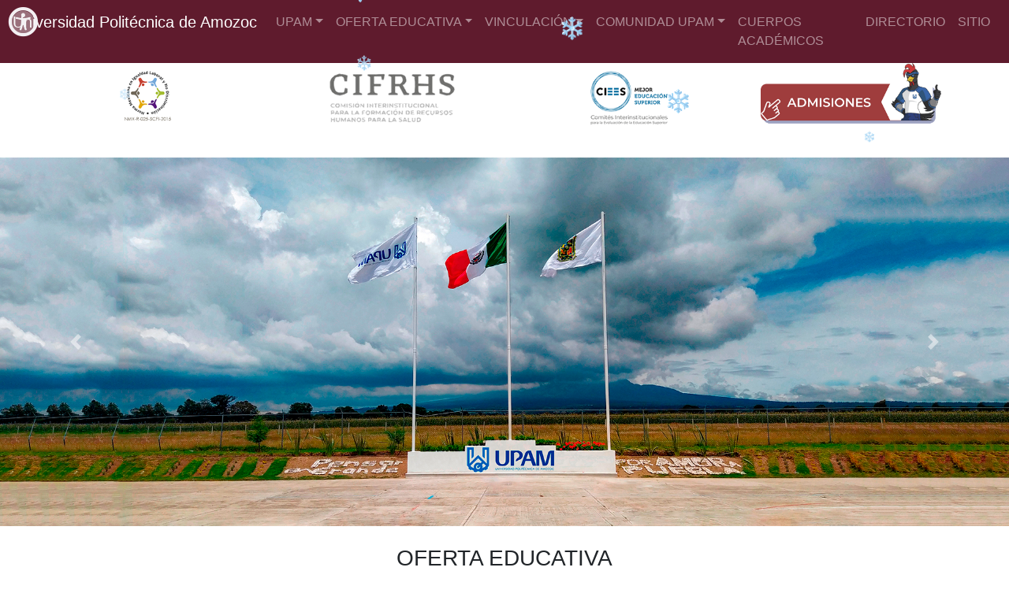

--- FILE ---
content_type: text/html; charset=UTF-8
request_url: https://upamozoc.edu.mx/
body_size: 48856
content:
<!DOCTYPE html>
<html lang="es-419">
<head>
<meta charset="utf-8">
<meta http-equiv="X-UA-Compatible" content="IE = 9; IE = 7; IE = 8; IE = EDGE; Chrome = 1">
<meta name="viewport" content="width=device-width, initial-scale=1">
<!-- The above 3 meta tags *must* come first in the head; any other head content must come *after* these tags -->
<title>UPAM  Universidad Politécnica de Amozoc  UPAM</title>
<meta http-equiv="Content-Type" content="text/html; ISO-8859-1">
<META NAME="DC.Language" SCHEME="RFC1766" CONTENT="Spanish">
<META NAME="AUTHOR" CONTENT="J L Zayas Gil">
<META NAME="REPLY-TO" CONTENT="upam.sistemas@upamozoc.edu.mx">
<LINK REV="made" href="mailto:jzayas@upamozoc.edu.mx">
<META NAME="DESCRIPTION" CONTENT="La Universidad Politécnica de Amozoc es una institución pública de educación superior del Estado de Puebla comprometida con el desarrollo del municipio que la aloja.">
<META NAME="KEYWORDS" CONTENT="Universidad,Politécnica,Amozoc,Carreras,Terapia Física,Energía,Software,Manufactura,Cursos en linea,Puebla,Escuela,Superior">
<META NAME="Resource-type" CONTENT="Homepage">
<META NAME="DateCreated" CONTENT="Mon, 2 October 2017 09:00:00 GMT-6">
<META NAME="robots" content="ALL">
<link rel="icon" type="image/png" href="img/otros_logos/upam.png"/>
    <!-- Bootstrap -->
    <link href="css/bootstrap-4.4.1.css" rel="stylesheet">
	<link href="css/lightbox.min.css" rel="stylesheet">
	<!-- Barra de accesibilidad -->
	<link href="css/gobmx-accesibilidad.min.css" rel="stylesheet">
	
	<script href="js/jquery-3.4.1.min.js"></script>
	<script href="js/popper.min.js"></script>
	<script src="https://ajax.googleapis.com/ajax/libs/jquery/1.9.1/jquery.min.js"></script>
    <script src="https://www.google.com/recaptcha/api.js"></script>	
	
	<!-- CSS Barra de Accesibilidad -->
	<link href="https://framework-gb.cdn.gob.mx/gm/accesibilidad/css/gobmx-accesibilidad.min.css" rel="stylesheet">

  
  </head>
  
  <!--  Cursor Navideño   -->
  <!-- <style type="text/css">body, a, a:hover {cursor: url(http://cur.cursors-4u.net/holidays/hol-4/hol302.cur), progress;}</style> -->
  <!-- <style type="text/css">body, a, a:hover {cursor: url(http://cur.cursors-4u.net/holidays/hol-3/hol280.cur), progress;}</style> -->
  <style type="text/css">body, a, a:hover {cursor: url(http://cur.cursors-4u.net/holidays/hol-3/hol255.cur), progress;}</style>
  <body>
  
    <!--<nav class="navbar navbar-expand-lg navbar-dark" style="background-color: #002F87;">-->
	<nav class="navbar navbar-expand-lg navbar-dark" style="background-color: #5F1B2D">
      <a class="navbar-brand" href="index.php">       Universidad Politécnica de Amozoc</a>
      <button class="navbar-toggler" type="button" data-toggle="collapse" data-target="#navbarSupportedContent" aria-controls="navbarSupportedContent" aria-expanded="false" aria-label="Toggle navigation">
      <span class="navbar-toggler-icon"></span>
      </button>
      <div class="collapse navbar-collapse" id="navbarSupportedContent">
        <ul class="navbar-nav ml-auto">
          <li class="nav-item dropdown">
            <a class="nav-link dropdown-toggle" href="#" id="navbarDropdown" role="button" data-toggle="dropdown" aria-haspopup="true" aria-expanded="false">UPAM</a>
            <div class="dropdown-menu" aria-labelledby="navbarDropdown">
              
              <a class="dropdown-item" href="#">MENSAJE DE BIENVENIDA</a>
			  <div class="dropdown-divider"></div>
			  <a class="dropdown-item" href="upam.php">MISIÓN, VISIÓN, POLITICA</a>
              <a class="dropdown-item" href="instalaciones.php">INSTALACIONES</a>
			  <a class="dropdown-item" href="img/upam/organigrama.png" target="_blank">ORGANIGRAMA</a>
			  <a class="dropdown-item" href="proteccion_civil.php">PROTECCIÓN CIVIL</a>
			  <a class="dropdown-item" href="modelo-educativo.php">MODELO EDUCATIVO</a>
			  <a class="dropdown-item" href="sistemas-de-gestion.php">SISTEMAS DE GESTIÓN</a>
			  <a class="dropdown-item" href="normatividad.php">NORMATIVIDAD</a>
			  <a class="dropdown-item" href="servicios_informaticos.php">SERVICIOS INFORMÁTICOS</a>
			  <a class="dropdown-item" href="estadistica-basica.php">ESTADÍSTICA BÁSICA</a>
			  <div class="dropdown-divider"></div>
			  <a class="dropdown-item" href="prog_institucional.php">PROGRAMA INSTITUCIONAL</a>
              <div class="dropdown-divider"></div>
			  <a class="dropdown-item" href="rechumanos.php">RECURSOS HUMANOS</a>
			  <a class="dropdown-item" href="recmateriales.php">RECURSOS MATERIALES Y SERVICIOS GRALES.</a>
			  <div class="dropdown-divider"></div>
			  <a class="dropdown-item" href="contraloria.php">CONTRALORIA SOCIAL</a>
			  <!--<a class="dropdown-item" href="https://www.plataformadetransparencia.org.mx/web/guest/" target="_blank">TRANSPARENCIA</a>-->
			  <a class="dropdown-item" href="https://consultapublicamx.plataformadetransparencia.org.mx/vut-web/faces/view/consultaPublica.xhtml?idEntidad=MjE=&idSujetoObligado=NDI0MQ==#inicio" target="_blank">TRANSPARENCIA</a>
			  <a class="dropdown-item" href="rendicion_de_cuentas.php">RENDICIÓN DE CUENTAS</a>
			  <a class="dropdown-item" href="informacion-financiera.php">INFORMACIÓN FINANCIERA</a>
			  <a class="dropdown-item" href="ctrl-interno.php">CONTROL INTERNO INSTITUCIONAL</a>
			  <a class="dropdown-item" href="PDFs/UPAM/Aviso_de_Privacidad_UPAM.pdf">AVISO DE PRIVACIDAD</a>
            </div>
          </li>
		  
		  <li class="nav-item dropdown">
            <a class="nav-link dropdown-toggle" href="#" id="navbarDropdown" role="button" data-toggle="dropdown" aria-haspopup="true" aria-expanded="false">OFERTA EDUCATIVA</a>
            <div class="dropdown-menu" aria-labelledby="navbarDropdown">
              <a class="dropdown-item" href="ltf.php">TERAPIA FÍSICA</a>
			  <a class="dropdown-item" href="admon.php">ADMINISTRACIÓN</a>
			  <div class="dropdown-divider"></div>
			  <a class="dropdown-item" href="mec.php">MECATRÓNICA</a>
			  <a class="dropdown-item" href="iau.php">AUTOMOTRIZ</a>
              <a class="dropdown-item" href="ien.php">ENERGÍA Y DESARROLLO SOSTENIBLE</a>
			  <a class="dropdown-item" href="itm.php">MANUFACTURA AVANZADA</a>
			  <a class="dropdown-item" href="isw.php">TECNOLOGÍAS DE LA INFORMACIÓN E INNOVACIÓN DIGITAL</a>
            </div>
          </li>
		  
		  <li class="nav-item dropdown">
            <a class="nav-link dropdown-toggle" href="#" id="navbarDropdown" role="button" data-toggle="dropdown" aria-haspopup="true" aria-expanded="false">VINCULACIÓN</a>
            <div class="dropdown-menu" aria-labelledby="navbarDropdown">
              <a class="dropdown-item" href="convenios.php">CONVENIOS</a>
			  <div class="dropdown-divider"></div>
			  <a class="dropdown-item" href="http://vinculacion.upamozoc.edu.mx:89/SISTEMA/" target="_blank">SISTEMA DE SEDES</a>
			  <a class="dropdown-item" href="occ_mundial_upam.php">OCC MUNDIAL BOLSA DE TRABAJO</a>
			  <div class="dropdown-divider"></div>
			  <a class="dropdown-item" href="practicas_y_estadias.php">PRACTICAS Y ESTADÍAS</a>
              <a class="dropdown-item" href="extracurriculares.php">DEPORTE Y CULTURA</a>
			  <div class="dropdown-divider"></div>
			  <a class="dropdown-item" href="incubadora.php">INCUBADORA DE EMPRESAS</a>
			  <a class="dropdown-item" href="#">BOLSA DE TRABAJO Y PRACTICANTES</a>
			  <!-- <a class="dropdown-item" href="https://sivve.net/upam/" target="_blank">BOLSA DE TRABAJO Y PRACTICANTES</a> -->
            </div>
          </li>
		  
		  <li class="nav-item dropdown">
            <a class="nav-link dropdown-toggle" href="#" id="navbarDropdown" role="button" data-toggle="dropdown" aria-haspopup="true" aria-expanded="false">COMUNIDAD UPAM</a>
            <div class="dropdown-menu" aria-labelledby="navbarDropdown">
              <a class="dropdown-item" href="servicios-escolares.php">SERVICIOS ESCOLARES</a>
			  <a class="dropdown-item" href="servicio_medico.php">SERVICIO MEDICO</a>
			  <a class="dropdown-item" href="https://sunischolar-upam.integralware.mx/login.aspx" target="_blank">SISTEMA DE CONTROL ESCOLAR</a>
              <a class="dropdown-item" href="http://studyupv2.upamozoc.edu.mx/" target="_blank">STUDYUPV2</a>
			  <!--<a class="dropdown-item" href="http://www.bibliotecaecest.mx/" target="_blank">BIBLIOTECA DIGITAL</a> -->
			  <!--<a class="dropdown-item" href="PDFs/Escolares/Calendario_2023-2024.jpg" target="_blank">CALENDARIO ESCOLAR 2023-2024</a>-->
			  <!--<a class="dropdown-item" href="PDFs/Escolares/Calendario_2024-2025.png" target="_blank">CALENDARIO ESCOLAR 2024-2025</a>-->
			  <a class="dropdown-item" href="PDFs/Escolares/Calendario_Oficial_Ciclo_Escolar_2025-2026.png" target="_blank">CALENDARIO ESCOLAR 2025-2026</a>
            </div>
          </li>
		  
		  <li class="nav-item">
            <a class="nav-link" href="cuerpos_academicos.php">CUERPOS ACADÉMICOS</a>
          </li>
		  
		  <li class="nav-item">
            <a class="nav-link" href="directorio.php">DIRECTORIO</a>
          </li>
		  
		  <li class="nav-item">
            <a class="nav-link" href="#">SITIO</a>
          </li>
		  
		  
        </ul>
		
      </div>
    </nav>
	
  <div class="container">
			<div class="row">
				
				<div class="col-lg-9 col-md-9 hidden-sm hidden-xs">
					<img src="img/otros_logos/certificaciones_2025v2.png" alt="" class="img-fluid"> 
				</div>
				
				<div class="col-lg-3 col-md-3 col-sm-12 col-xs-12">
					<div class="zoom">
					<a href="admisiones.php" aria-label="Para saber mas detalles sobre inscripciones de clic en el siguiente enlace" target="_blank"> <img class="img-fluid" src="img/otros_logos/admisiones2021.png"></a>
					</div>
				</div>
			</div>
	</div>
	
	<!--
	<section>
	 <br>
      <h4 class="text-center">Mensaje de unidad, paz y fraternidad de nuestro rector en esta Navidad</h4>
	 </br>
	 <div class="container">
        <div class="row">
          <div class="col-12">
			<div id="fb-root"></div>
			<script async defer crossorigin="anonymous" src="https://connect.facebook.net/es_LA/sdk.js#xfbml=1&version=v21.0"></script>

			<div class="fb-video" data-href="https://www.facebook.com/UPAMOZOC/videos/1102989941109996/?rdid=ZVFN88RPcQ8r3na7#" data-width="1100" data-show-text="false"><blockquote cite="https://www.facebook.com/UPAMOZOC/videos/1102989941109996/" class="fb-xfbml-parse-ignore"><a href="https://www.facebook.com/UPAMOZOC/videos/1102989941109996/">Mensaje Navideño</a><p>🎄✨ Esta Navidad, nuestro rector Ricardo López Priego tiene un mensaje especial para ti: cree en tus sueños, lucha por tus metas y nunca dejes de aprender. Porque juntos construimos un futuro lleno de posibilidades. ¡Dale play y únete a la magia de estas fiestas! 🎅📚 #PorAmorAPuebla #PensarEnGrande #NavidadConVisión #SomosFuturo</p>Publicado por <a href="https://www.facebook.com/UPAMOZOC">Universidad Politécnica de Amozoc</a> en Martes, 24 de diciembre de 2024</blockquote></div>
			</div>
		</div>
	</div>
	</section>
	-->
	

	<div class="container">
	<br>
	</div>
	<!--
	<div class="container">
			<div class="row">
				
				<div class="col-lg-9 col-md-9 hidden-sm hidden-xs">
					<img src="img/otros_logos/barra_oficial2025.png" alt="" class="img-fluid"> 
				</div>
				
				<div class="col-lg-3 col-md-3 col-sm-12 col-xs-12">
					<div class="zoom">
					<a href="#" aria-label="Para saber mas detalles sobre inscripciones de clic en el siguiente enlace" target="_blank"> <img class="img-fluid" src="img/otros_logos/admisiones2021.png"></a>
					</div>
				</div>
			</div>
	</div>
	-->
	
	
	<div class="container-fluid" >
      <div class="row justify-content-center">
        			
				<div id="carouselExampleFade" class="carousel slide carousel-fade" data-ride="carousel">
			  <div class="carousel-inner">
				<!--
				<div class="carousel-item active">
				  <img src="img/slider/Dia_Internacional_de_las_Mujeres_Indigenas.png" class="d-block w-100" alt="..."></a>
				</div>
				-->
				
				
				<div class="carousel-item active">
				  <img src="img/slider/upam_banderas.png" class="d-block w-100" alt="..."></a>
				</div>
				
				<div class="carousel-item">
				  <img src="img/slider/IA_2025.png" class="d-block w-100" alt="..."></a>
				</div>
				
				<div class="carousel-item">
				  <img src="img/slider/IEM_2025.png" class="d-block w-100" alt="..."></a>
				</div>
				
				<div class="carousel-item">
				  <img src="img/slider/reglas_de_integridad.png" class="d-block w-100" alt="..."></a>
				</div>
				
				<div class="carousel-item">
				  <img src="img/slider/IAU_2025.png" class="d-block w-100" alt="...">
				</div>
				
				<div class="carousel-item">
				  <img src="img/slider/LTF_2025.png" class="d-block w-100" alt="...">
				</div>
				
				<div class="carousel-item">
				  <img src="img/slider/UPAM.png" class="d-block w-100" alt="...">
				</div>
				
				<div class="carousel-item">
				  <img src="img/slider/IEN_2025.png" class="d-block w-100" alt="...">
				</div>
				
				<div class="carousel-item">
				  <img src="img/slider/Codigo_Etica_y_Conducta.png" class="d-block w-100" alt="..."></a>
				</div>
				
				<div class="carousel-item">
				  <img src="img/slider/ADM_2025.png" class="d-block w-100" alt="..."></a>
				</div>
				
				<div class="carousel-item">
				  <img src="img/slider/Biblioteca25.png" class="d-block w-100" alt="...">
				</div>
				
				<div class="carousel-item">
				  <img src="img/slider/ITIID_2025.png" class="d-block w-100" alt="...">
				</div>
				
				<div class="carousel-item">
				  <img src="img/slider/CEPCI_2025.png" class="d-block w-100" alt="..."></a>
				</div>
				
				<div class="carousel-item">
				  <img src="img/slider/IMA_2025.png" class="d-block w-100" alt="..."></a>
				</div>
		
				<div class="carousel-item">
				  <img src="img/slider/Comite_de_Etica.png" class="d-block w-100" alt="...">
				</div>
				
				
				<!--
				<div class="carousel-item">
				  <img src="img/slider/Firma_de_convenio.png" class="d-block w-100" alt="..."></a>
				</div>
				-->
				
				<!--
				<div class="carousel-item">
				  <img src="img/slider/Alumnas_Admon.png" class="d-block w-100" alt="..."></a>
				</div>
				-->
				
				<!--
				<div class="carousel-item">
				  <a href="PDFs/Escolares/Resultados_de_Admision_2daFase2025.pdf" target="_blank"><img src="img/slider/Resultados_de_Admision_2daFase.png" class="d-block w-100" alt="..."></a>
				</div>
				-->
				
				<!--
				<div class="carousel-item">
				  <a href="PDFs/UPAM/Convocatoria20252doProceso.pdf" target="_blank"><img src="img/slider/admision25_2doProceso.png" class="d-block w-100" alt="..."></a>
				</div>
				-->
				
				<!--
				<div class="carousel-item">
				  <img src="img/slider/UPAM_Verde.png" class="d-block w-100" alt="...">
				</div>
				-->

				<!--
				<div class="carousel-item">
				  <img src="img/slider/Miss_Turismo_2025.png" class="d-block w-100" alt="...">
				</div>
				-->
				
				<div class="carousel-item">
				  <a href="PDFs/Escolares/Acciones_permanentes_de_los_Comites.pdf" target="_blank"><img src="img/slider/Info_Acciones_permanentes.jpg" class="d-block w-100" alt="..."></a>
				</div>	
				
				<!--
				<div class="carousel-item">
				  <a href="https://www.facebook.com/UPAMOZOC/posts/pfbid0CZ1ry4bQZDRupxVpwNYCd7UmVK1jCzF8kpZZtPJMKZzZhtL26idji6yJ1K7riU8Yl" target="_blank"><img src="img/slider/Convenio_IAPyUPAM.png" class="d-block w-100" alt="..."></a>
				</div>
				-->
				
				<!--
				<div class="carousel-item">
				  <img src="img/slider/MIB_ZOKER_2025.png" class="d-block w-100" alt="...">
				</div>
				-->
				
				<!--
				<div class="carousel-item">
				  <img src="img/slider/alumnos_2025.png" class="d-block w-100" alt="...">
				</div>
				-->
				
				<div class="carousel-item">
				  <img src="img/slider/Alumnos2_Graduacion_2024.png" class="d-block w-100" alt="...">
				</div>
				
				<div class="carousel-item">
				  <img src="img/slider/Alumnos_Graduacion_2024.png" class="d-block w-100" alt="...">
				</div>
				
				<!--
				<div class="carousel-item">
				  <img src="img/slider/IPN.png" class="d-block w-100" alt="...">
				</div>
				
				<div class="carousel-item">
				  <img src="img/slider/Convenio_Dic2024.png" class="d-block w-100" alt="...">
				</div>
				
				<div class="carousel-item">
				  <img src="img/slider/AutosElectricos2024.png" class="d-block w-100" alt="...">
				</div>
				
				<div class="carousel-item">
				  <img src="img/slider/Graduacion_2024.png" class="d-block w-100" alt="...">
				</div>
						
				<div class="carousel-item">
				  <img src="img/slider/Reforestacion_UPAM.png" class="d-block w-100" alt="...">
				</div>
				
				<div class="carousel-item">
				  <img src="img/slider/dia_mundial_de_la_fisioterapia_v2_g.png" class="d-block w-100" alt="...">
				</div>
				-->
				
				<!--
				<div class="carousel-item">
				  <img src="img/slider/biblioteca_Sep23.jpg" class="d-block w-100" alt="...">
				</div>
				
				<div class="carousel-item">
				  <img src="img/slider/Biblioteca2023.jpg" class="d-block w-100" alt="...">
				</div>
				
			    <div class="carousel-item">
				  <img src="img/slider/iau2.jpg" class="d-block w-100" alt="...">
				</div>
				-->
				
			    </div>
				<a class="carousel-control-prev" href="#carouselExampleFade" role="button" data-slide="prev">
					<span class="carousel-control-prev-icon" aria-hidden="true"></span>
					<span class="sr-only">Previous</span>
				</a>
				<a class="carousel-control-next" href="#carouselExampleFade" role="button" data-slide="next">
					<span class="carousel-control-next-icon" aria-hidden="true"></span>
					<span class="sr-only">Next</span>
				</a>
			</div>
        
      </div>
    </div>

	
				
	
	<section>    
	<div class="container mt-4">
	<h3 class="text-center">OFERTA EDUCATIVA</h3>
	<br>
      <div class="row">
        <div class="col-sm-4">
          <div class="card">
		    <div class="zoom">
            <img class="card-img-top" src="img/principal/ltf.png" alt="Imagen de Alumnos de Terapia Física">
			</div>
            <div class="card-body">
              <h5 class="card-title">Licenciatura en Terapia Física</h5>
              <p class="card-text">El Programa Académico de la LTF tiene como Misión el formar profesionales bajo un modelo basado en comprometidos con el desarrollo...</p>
              <a href="ltf.php" class="btn btn-primary btn-sm">Conoce más...</a>
            </div>
          </div>
        </div>
        <div class="col-sm-4">
          <div class="card">
		    <div class="zoom">
            <img class="card-img-top" src="img/principal/iau.png" alt="Imagen de Alumnos de Automotriz">
			</div>
            <div class="card-body">
              <h5 class="card-title">Licenciatura en Ingeniería Automotriz</h5>
              <p class="card-text">El Ingeniero Automotriz participará en los sistemas de producción de la industria automotriz buscando gestionar sistemas...</p>
              <a href="iau.php" class="btn btn-primary btn-sm">Conoce más...</a>
            </div>
          </div>
        </div>
		<div class="col-sm-4">
          <div class="card">
		    <div class="zoom">
            <img class="card-img-top" src="img/principal/ien.png" alt="Imagen de Alumnos de Energía y Desarrollo Sostenible">
			</div>
            <div class="card-body">
              <h5 class="card-title">Licenciatura en Ingeniería en Energía y Desarrollo Sostenible</h5>
              <p class="card-text">El Ingeniero en Energía y Desarrollo Sostenible se distingue por poseer competencias técnicas especializadas...</p>
              <a href="ien.php" class="btn btn-primary btn-sm">Conoce más...</a>
            </div>
          </div>
        </div>
      </div>
	   <div class="row">
        <div class="col-sm-4">
          <div class="card">
		    <div class="zoom">
			<img class="card-img-top" src="img/principal/itm.png" alt="Imagen de Alumnos de Manufactura Avanzada">
			</div>
            <div class="card-body">
              <h5 class="card-title">Licenciatura en Ingeniería en Manufactura Avanzada</h5>
              <p class="card-text">El Ingeniero en Tecnologías de Manufactura Administra los procesos de una organización a través de las técnicas y herramientas de calidad, producción, seguridad y medio ambiente, mediante la aplicación de las normas...</p>
              <a href="itm.php" class="btn btn-primary btn-sm">Conoce más...</a>
            </div>
          </div>
        </div>
        <div class="col-sm-4">
          <div class="card">
		    <div class="zoom">
            <img class="card-img-top" src="img/principal/isw.png" alt="Card image cap">
			</div>
            <div class="card-body">
              <h5 class="card-title">Licenciatura en Ingeniería en Tecnologías de la Información e Innovación Digital</h5>
              <p class="card-text">El Ingeniero en Tecnologías de la Información e Innovación Digital podrá desempeñarse en los sectores público, privado y social, diseñando sistemas de computadoras de calidad, así como...</p>
              <a href="isw.php" class="btn btn-primary btn-sm">Conoce más...</a>
            </div>
          </div>
        </div>
		<div class="col-sm-4">
          <div class="card">
		    <div class="zoom">
            <img class="card-img-top" src="img/principal/clinica.png" alt="Card image cap">
			</div>
            <div class="card-body">
              <h5 class="card-title">Clínica</h5>
              <p class="card-text">En la UPAM contamos clinica donde ofrecemos multiples tratamientos de rehabilitación</p>
              <a href="#" class="btn btn-primary btn-sm">Conoce más...</a>
            </div>
          </div>
        </div>
      </div>
    </div>
    </section>
	
	<br><br>
	<section>
      <h3 class="text-center">#TerritorioGallosNegros</h3>
      <br>
	  <div class="container">
        <div class="row">
          <div class="col-12">
			<!--<a href="https://www.youtube.com/embed/Yys969LiQT0" target="_blank"><img src="img/upam/video_g.png" class="d-block w-100" alt="..."></a> -->
            <div class="embed-responsive embed-responsive-16by9">
              <!-- <video muted autoplay controls class="embed-responsive-item" src="video/UPAM_2023.mp4"></video> -->
			  
			  <iframe title="Video Institucional de la Universidad" class="embed-responsive-item" src="https://www.youtube.com/embed/RPsO1kypZUM"></iframe>
            <!--</div>-->
          </div>
        </div>
      </div>
    </section>



	<br><br>
        <h3 class="text-center">ALUMNOS UPAM</h3>
	<br><br>
    <div class="container">
      <div class="row">
        <div class="text-center col-md-4 col-12">
		  <button type="button" class="btn btn-primary btn-sm" data-toggle="modal" data-target="#Delaware">Delaware 2018</button>
		  <p> </p>
          <div class="zoom">
		  <img src="img/principal/CUNY2018v2.jpg" class="rounded-circle" alt="" title=""  width="100" height="100">
		  </div>
		  <p>Bruno Daniel; Alumno de la Licenciatura en Terapia Física nos cuenta su experiencia al ser beneficiario de la Beca de Capacitación SEP-SRE Proyecta 100,000 Estados Unidos de América, en la Universidad de Delaware</p>
        </div>
		
		<div class="modal fade" id="Delaware" tabindex="-1" role="dialog" aria-labelledby="exampleModalCenterTitle" aria-hidden="true">
		  <div class="modal-dialog modal-dialog-centered" role="document">
			<div class="modal-content">
			  <div class="modal-body">
				<center>
				<iframe src="https://www.facebook.com/plugins/video.php?height=450&href=https%3A%2F%2Fwww.facebook.com%2FUPAMOZOC%2Fvideos%2F226624074887196%2F&show_text=false&width=560&t=0" width="450" height="300" style="border:none;overflow:hidden" scrolling="no" frameborder="0" allowfullscreen="true" allow="autoplay; clipboard-write; encrypted-media; picture-in-picture; web-share" allowFullScreen="true"></iframe>
				</center>
			  </div>
			</div>
		  </div>
		</div>

 
        <div class="text-center col-md-4 col-12">
		  <button type="button" class="btn btn-primary btn-sm" data-toggle="modal" data-target="#NewYork">New York CUNY2018</button>
          <p> </p>
		  <div class="zoom">
		  <img src="img/principal/CUNY2018v3.jpg" class="rounded-circle" alt="" title=""  width="100" height="100">
          </div>
		  <p>Miguel Ángel, alumno de nuestra casa de estudios de la Ingeniería en Tecnologías de Manufactura nos cuenta su experiencia al ser beneficiario de la beca de movilidad CUNY en el campus Brooklyn College de la Universidad de la Ciudad de Nueva York.</p>
        </div>
				
		<div class="modal fade" id="NewYork" tabindex="-1" role="dialog" aria-labelledby="exampleModalCenterTitle" aria-hidden="true">
		  <div class="modal-dialog modal-dialog-centered" role="document">
			<div class="modal-content">
			  <div class="modal-body">
				<center>
				<iframe src="https://www.facebook.com/plugins/video.php?height=450&href=https%3A%2F%2Fwww.facebook.com%2FUPAMOZOC%2Fvideos%2F298675094117169%2F&show_text=false&width=560&t=0" width="450" height="300" style="border:none;overflow:hidden" scrolling="no" frameborder="0" allowfullscreen="true" allow="autoplay; clipboard-write; encrypted-media; picture-in-picture; web-share" allowFullScreen="true"></iframe>
				</center>
			  </div>
			</div>
		  </div>
		</div>
		
		
		<div class="text-center col-md-4 col-12">
          <button type="button" class="btn btn-primary btn-sm" data-toggle="modal" data-target="#Francia">Francia</button>
		  <p> </p>
		  <div class="zoom">
          <img src="img/principal/CNBES2017.jpg" class="rounded-circle" alt="" title=""  width="100" height="100">
		  </div>
		  <p>#UPAM recibe invitación para participar en el "Tour de Grandes Escuelas Francesas en México 2017" por parte de la #CNBES y @CampusFranceMex</p>
        </div>

	
		<div class="modal fade" id="Francia" tabindex="-1" role="dialog" aria-labelledby="exampleModalCenterTitle" aria-hidden="true">
		  <div class="modal-dialog modal-dialog-centered" role="document">
			<div class="modal-content">
			  <div class="modal-body">
				<center>
				<a href="https://twitter.com/upamozoc/status/824751446172237826" target="_blank"><img src="img/principal/twitter.png" alt="" title=""></a>
				</center>
			  </div>
			</div>
		  </div>
		</div>
	   </div>
   </div>
	
	<br><br>
	
	<div class="container">
	  <br>
        <h3 class="text-center">¿QUÉ ESTÁ PASANDO EN LA UPAM?</h3>
	  <br><br>
      <div class="row">
	    
		<div class="col-lg-3 col-md-6 col-12">
		  <div class="imagen">
		  <img class="card-img-top" src="img/noticias/Informe_de_Gobierno.png" alt="Card image cap">
		  </div>
          <p><strong>🎉 Informe de Gobierno 📢</strong></p>
		  <p>El Rector José Alejandro Sánchez asistió como representante del Gobernador del Estado Alejandro Armenta al primer informe de gobierno de...</p>
		  <p class="text-center"><a href="https://www.facebook.com/UPAMOZOC/posts/pfbid02g5S57D2Dec1jagWcgHac3q2QQ8vSPgAEm2dHJAfbBwMKUcRyBztFtt8pLgvPSiCBl" target="_blank" class="btn btn-primary btn-sm" role="button">Leer más</a></p>
        </div>
		
		<div class="col-lg-3 col-md-6 col-12">
		  <div class="imagen">
		  <img class="card-img-top" src="img/noticias/La_union_hacela_fuerza.png" alt="Card image cap">
		  </div>
          <p><strong>✨ La unión hace la fuerza ✨</strong></p></strong></p>
		  <p>En la UPAM demostramos que la unión hace la fuerza. racias al apoyo de toda nuestra Comunidad UPAM Alumnas, Alumnos, Docentes y Personal Administrativo...</p>
		  <p class="text-center"><a href="https://www.facebook.com/UPAMOZOC/posts/pfbid02oroGEqLkbk6LWQ7q2wczsxdqk93ciHHRZMyvHSA5fPsYXoNYG7nohi7BpzPK5DqRl" target="_blank" class="btn btn-primary btn-sm" role="button">Leer más</a></p>
        </div>
		
		<div class="col-lg-3 col-md-6 col-12">
		  <div class="imagen">
		  <img class="card-img-top" src="img/noticias/Libro_Recuerdos.png" alt="Card image cap">
		  </div>
          <p><strong>📰 Libro “Recuerdos” 📰 </strong></p>
		  <p>Esta mañana el Rector José Alejandro Sánchez, acudió a la presentación del libro “Recuerdos” del doctor Jorge León, donde narra de manera...</p>
		  <p class="text-center"><a href="https://www.facebook.com/UPAMOZOC/posts/pfbid0LNDtp8zgkBv5HhX1WeoXSAeRbxyLXy2UBYs7yt7h2V6K9QDmXdP7fvCTmdckvcpbl" target="_blank" class="btn btn-primary btn-sm" role="button">Leer más</a></p>
        </div>
		
		<div class="col-lg-3 col-md-6 col-12">
		  <div class="imagen">
		  <img class="card-img-top" src="img/noticias/Convenio_AUTODROMOyUPAM.png" alt="Card image cap">
		  </div>
          <p><strong>🔧 Firma de Convenio 🚗</strong></p>
		  <p>El rector de la Universidad Politécnica de Amozoc, Mtro. José Alejandro Sánchez Ramírez, realizó una visita al Autódromo Miguel E. Abed, donde se...</p>
		  <p class="text-center"><a href="https://www.facebook.com/UPAMOZOC/posts/pfbid02kWx7CLKtaqmNmLdmXMURgbbYy8sjNJYYLxk9YuHzctu3qCRmdQSFgVWZbicXGLJUl" target="_blank" class="btn btn-primary btn-sm" role="button">Leer más</a></p>
        </div>
		
		<div class="col-lg-3 col-md-6 col-12">
		  <div class="imagen">
		  <img class="card-img-top" src="img/noticias/Informe_de_Gobierno2.png" alt="Card image cap">
		  </div>
          <p><strong>🎉 Informe de Gobierno 📢</strong></p>
		  <p>El municipio de Tepatlaxco de Hidalgo ha sido un gran aliado de nuestra universidad; por ese motivo el Mtro José Alejandro Sánchez Ramírez, rector de ...</p>
		  <p class="text-center"><a href="https://www.facebook.com/UPAMOZOC/posts/pfbid0xXAc3ZfJNV2KnHSusZxT5ZwWWpJSWnqfQfEMHBY8onUoGDAYHyWRGvP8WxN5Yf3kl" target="_blank" class="btn btn-primary btn-sm" role="button">Leer más</a></p>
        </div>
		
		<div class="col-lg-3 col-md-6 col-12">
		  <div class="imagen">
		  <img class="card-img-top" src="img/noticias/Informe_Amozoc.png" alt="Card image cap">
		  </div>
          <p><strong>🤝 Municipios y la UPAM, una alianza que transforma. 🤝</strong></p>
		  <p>El Mtro. José Alejandro Sánchez Ramírez, rector de la UPAM, asistió en representación del Gobernador del Estado, Alejandro Armenta, al Primer ...</p>
		  <p class="text-center"><a href="https://www.facebook.com/UPAMOZOC/posts/pfbid0f15LRwcApWGouk3n1fry1CVp8PN42KTRm1k58whSqUSu25z81CDRbHSVS4qDSD1Ql" target="_blank" class="btn btn-primary btn-sm" role="button">Leer más</a></p>
        </div>
		
		<div class="col-lg-3 col-md-6 col-12">
		  <div class="imagen">
		  <img class="card-img-top" src="img/noticias/Consejo_de_Universidades.png" alt="Card image cap">
		  </div>
          <p><strong>📢 Sexta Sesión Ordinaria del Consejo de Universidades 🎓🤝</strong></p>
		  <p>El rector de la UPAM, José Alejandro Sánchez Ramírez, participó en la Sexta Sesión Ordinaria del Consejo de Universidades del Subsistema Tecnológico y la ...</p>
		  <p class="text-center"><a href="https://www.facebook.com/UPAMOZOC/posts/pfbid0HHSqANVd1AoFNCVdPWE9TXCfBwiqvvaZL6CM3W48yA2a4p8DqeytKYLymxLvwB8il" target="_blank" class="btn btn-primary btn-sm" role="button">Leer más</a></p>
        </div>
		
		<div class="col-lg-3 col-md-6 col-12">
		  <div class="imagen">
		  <img class="card-img-top" src="img/noticias/Toma_Protesta_JANO.jpg.png" alt="Card image cap">
		  </div>
          <p><strong>🎉 Toma de Protesta Rector 📰</strong></p>
		  <p>El secretario de Educación Pública del Estado de Puebla, Manuel Viveros Narciso tomó protesta a José Alejandro Sánchez Ramírez como rector de la UPAM ...</p>
		  <p class="text-center"><a href="https://www.facebook.com/UPAMOZOC/posts/pfbid0QUQjGvS3gU44s313a8a4ApsjrEaAKi4N8rG6oJtXtSWYvNfMsmdAzJq9WQ7WiAWXl" target="_blank" class="btn btn-primary btn-sm" role="button">Leer más</a></p>
        </div>
		
				
      </div>
    </div>
	
	<br>

	</section>
	
  <br>
  <br>


<!-- The Modal 

	<div class="modal fade" id="myModal" >
		<div class="modal-dialog modal-xl">
		  <div class="modal-content">
-->		   

				<!-- Modal body 
				
				<div class="modal-body">
				 <center>
					<img src="img/upam/pop_up_Dic2024.png" class="img-fluid" alt="Admisiones 2024">
				 </center>
				</div>
-->					
				<!-- Modal footer 
				<div class="modal-footer">
				  <button type="button" class="btn btn-secondary" data-dismiss="modal">Cerrar</button>
				</div>
-->					
<!--		
				<script type="text/javascript">
				 $(function(){
				  $("#myModal").modal();
				 });
				</script>
          </div>
		</div>
	</div>
-->




  <div class="container">
    <div class="row">
      <div class="col-lg-12">
        <h3 class="text-center">CONVENIOS</h3>
        <br>
        <div class="row">
          <div class="col">
            <div class="text-center"> <img src="img/convenios/cecyte_puebla.png" alt=""></div>
          </div>
          <div class="col">
            <div class="text-center"> <img src="img/convenios/crit.png" alt=""></div>
          </div>
          <div class="col">
            <div class="text-center"> <img src="img/convenios/inaoe.png" alt=""></div>
          </div>      
        </div>
        <hr>
        <div class="row">
          <div class="col">
            <div class="text-center"> <img src="img/convenios/ITERSA.png" alt=""></div>
          </div>
          <div class="col">
            <div class="text-center"> <img src="img/convenios/LUIN.png" alt=""></div>
          </div>
          <div class="col">
            <div class="text-center"> <img src="img/convenios/centro_de_la_columa_vertebral.png" alt=""></div>
          </div>
        </div>
        <hr>
        <div class="row">
          <div class="col">
            <div class="text-center"> <img src="img/convenios/UTIM.jpg" alt=""></div>
		  </div>
          <div class="col">
            <div class="text-center"> <img src="img/convenios/integral_ware.jpg" alt=""></div>
		  </div>
          <div class="col">
            <div class="text-center"> <img src="img/convenios/ZalesMexican.jpg" alt=""></div>
		</div>
        </div>
      </div>	
      </div>
    </div>
  </div>
  <br>
  
  <br>
  <div class="container">
	<div class="row">
	  <div class="col-lg-12">
		<h3 class="text-center">CERTIFICACIONES</h3>
		<br>
		 <ul class="nav nav-tabs nav-justified">
		  <li class="nav-item">
			<a class="nav-link" data-toggle="tab" href="#home">NMX-R-025-SCFI-2015</a>
		  </li>
		<!--  <li class="nav-item">
			<a class="nav-link" data-toggle="tab" href="#menu1">ISO 9001:2015</a>
		  </li>
		  <li class="nav-item">
			<a class="nav-link" data-toggle="tab" href="#menu2">ISO 14001:2015</a>
		  </li> !-->
		  <li class="nav-item">
			<a class="nav-link active" data-toggle="tab" href="#menu3">CIEES</a>
		  </li>
		</ul>
	  </div>
	</div>
  </div>

		<!-- Tab panes -->
		<div class="tab-content">
		  <div class="tab-pane container fade" id="home">
				<div class="row align-items-center">
                    <div class="col-xl-6 col-md-6">
                        <div class="business_info">                                                    
                            <h3>NMX-R-025-SCFI-2015</h3>
                                <p>Abonando a los programas sectoriales de desarrollo, 
								   la Universidad Politécnica de Amozoc cuenta con la certificación
								   de la NMX-R-025-SCFI-2015 en nivel PLATA, cumpliendo con 
								   los requisitos de la Norma Mexicana en Igualdad Laboral y No Discriminación.
                                </p>
                        </div>
                    </div>
                    <div class="col-xl-6 col-md-6">
                        <div class="business_info">
							 <img class="img-fluid" src="img/certificaciones/NMX-R-025-SCFI-2015.png" alt="">
                        </div>
                    </div>
                </div>
		  </div>
		  
		  
		  <div class="tab-pane container fade" id="menu1">
				<div class="row align-items-center">
                    <div class="col-xl-6 col-md-6">
                        <div class="business_info">                                                    
                            <h3>ISO 9001:2015</h3>
                                <p>En la Universidad Politécnica de Amozoc, basamos nuestros 
								principales procedimientos en la Norma ISO 9001:2015 con el propósito 
								de ser más eficaces las funciones y mejorar continuamente los servicios 
								prestados a la comunidad UPAM.
                                </p>
                        </div>
                    </div>
                    <div class="col-xl-6 col-md-6">
                        <div class="business_thumb">
                             <img class="img-fluid" src="img/certificaciones/ISO9001-2015.png" alt="">
                        </div>
                    </div>
                </div>
		  </div>
		  
		  <div class="tab-pane container fade" id="menu2">				
		        <div class="row align-items-center">
                    <div class="col-xl-6 col-md-6">
                        <div class="business_info">                                                    
                            <h3>ISO 14001:2015</h3>
                                <p>En la Universidad Politécnica de Amozoc, preocupados por el medio 
								ambiente trabajamos en cumplir los requisitos de la Norma ISO 14001:2015 
								teniendo como propósito un plan de manejo de ambiental el cual permite 
								definir los riesgos ambientales para reducir su impacto.
                                </p>
                        </div>
                    </div>
                    <div class="col-xl-6 col-md-6">
                        <div class="business_thumb">
                             <img class="img-fluid" src="img/certificaciones/ISO14001.png" alt="">
                        </div>
                    </div>
                </div>
		  </div>
		  <div class="tab-pane container active" id="menu3">
				<div class="row align-items-center">
                    <div class="col-xl-6 col-md-6">
                        <div class="business_info">                                                    
                            <h3>CIEES</h3>
                                <p>La Universidad Politécnica de Amozoc recibe el reconocimiento de los 
								Comités Interinstitucionales para la Educación Superior (CIEES) por obtener
								la Certificación Nivel 1 en los programas académicos de la Ingeniería en 
								Software, Ingeniería en Energía e Ingeniería en Tecnologías de Manufactura.
                                </p>
                        </div>
                    </div>
                    <div class="col-xl-6 col-md-6">
                        <div class="business_thumb">
                             <img class="img-fluid" src="img/certificaciones/CIEES.png" alt="">
                        </div>
                    </div>
                </div>
		  </div>
		</div>

  <br>
  
  <div class="container">
			<div class="row">
				<div class="col-lg-12 col-md-12 hidden-sm hidden-xs">
					<img src="img/otros_logos/barra_oficial2026.png" alt="" class="img-fluid"> 
				</div>
			</div>
	</div>
  
  <br>
	
    <div class="container well">
      <div class="row">
        <div class="col-lg-4 col-md-6 col-sm-6 mb-md-0 mb-2">
          <h5>Elegiste carrera y tienes mas dudas....</h5>
		  <div class="row">
            <div class="col-2"><a aria-label="Chatea en WhatsApp" href="https://wa.me/522223539095?text=Hola%20quisiera%20saber%20mas%20sobre%20la%20UPAM%20y%20sus%20Carreras" target="_blank"><img alt="Chat WhatsApp" src="img/redes_sociales/WhatsAppButtonGreenSmall.png" /><a /></div>
          </div>
		  
		  <br>
		  <h5>Redes Sociales</h5>
          <div class="row">
            <div class="col-2"><a href="https://www.facebook.com/UPAMOZOC" aria-label="Para ir a la Red Social Facebook de la Universidad dar click en el siguiente enlace" target="_blank"><img class="rounded-circle" src="img/redes_sociales/fb.png" alt=""></div></a>
            <div class="col-2"><a href="https://twitter.com/upamozoc" aria-label="Para ir a la Red Social Twitter de la Universidad dar click en el siguiente enlace" target="_blank"><img class="rounded-circle" src="img/redes_sociales/twitter.png" alt=""></div></a>
            <div class="col-2"><a href="https://www.youtube.com/user/UPAMOZOC" aria-label="Para ir al canal de Youtube de la Universidad dar click en el siguiente enlace" target="_blank"><img class="rounded-circle" src="img/redes_sociales/youtube.png" alt=""></div></a>
            <div class="col-2"><a href="https://www.instagram.com/upamozoc/" aria-label="Para ir a la Red Social Instagram de la Universidad dar click en el siguiente enlace" target="_blank"><img class="rounded-circle" src="img/redes_sociales/instagram.png" alt=""></div></a>
          </div>
		  
		  <br>
		  <h5>Ubicación</h5>
          <address>
            <strong>Av. Ampliación Luis Oropeza No. 5202,</strong><br>
            San Andrés las Vegas 1ra Sección.<br>
            Código Postal 72980<br>
            <abbr title="Telefono">Tel:</abbr> (222) 890-35-45 / 890-13-92 / 168-80-37 / 168-83-58 / 
          </address>
		    
        </div>
		
        <div class="col-lg-4 col-md-6 col-12">
          <h5><strong>Otras ligas</strong></h5>
          <ul class="list-unstyled">
            <li class="media">
              <a href="contraloria.php" aria-label="Para ir a la sección de Contraloria dar click en el siguiente enlace" target="_parent"><img class="mr-3" src="img/otras_noticias/contraloria.jpg" alt=""></a>
              <div class="media-body">
                <h6 class="mt-0 mb-1">Contraloria</h6>
                <!-- <p class="mb-0">Alumnos y docentes de nuestra institución obtuvieron la certificación Yellow Belt Lean Six SIgma certificación que forma hábiles implementadores de herramientas Lean para aumentar la productividad y calidad de los procesos de las empresas.</p>-->
              </div>
            </li>
			<li class="media my-4">
              <a href="https://www.facebook.com/UPAMOZOC/photos/pcb.1225617760976658/1225617344310033/" aria-label="Para saber más sobre la noticia dar clic en el siguiente enlace" target="_blank"><img class="mr-3" src="img/otras_noticias/clausura.jpg" alt=""></a>
              <div class="media-body">
                <h6 class="mt-0 mb-1">Clausura del Diplomado Lean Six Sigma Yellow Belt en nuestra casa de estudios.</h6>
                <!-- <p class="mb-0">Alumnos y docentes de nuestra institución obtuvieron la certificación Yellow Belt Lean Six SIgma certificación que forma hábiles implementadores de herramientas Lean para aumentar la productividad y calidad de los procesos de las empresas.</p>-->
              </div>
            </li>
            <li class="media my-4">
              <a href="https://www.facebook.com/UPAMOZOC/photos/a.659795667558873/1194201650784936/?type=3&theater" aria-label="Para saber más sobre la noticia dar clic en el siguiente enlace" target="_blank"><img class="mr-3" src="img/otras_noticias/movilidad.jpg" alt=""></a>
              <div class="media-body">
                <h6 class="mt-0 mb-1">Movilidad Estudiantil</h6>
                <!--<p class="mb-0">El alumno Jorge Madrid Vergara alumno de VIII cuatrimestre de la carrera de Ingeniería Automotriz quien fue aceptado a través de la convocatoria Alianza del Pacifico se encuentra participando en el programa de Pregrado de Ingeniería Mecánica de la Universidad Santo Tomás en Colombia con una duración de 6 meses.</p>-->
              </div>
            </li>

          </ul>
        </div>
        <div class="col-lg-4 col-12">
          <h5><strong>Tu Sueño, nuestra misión</strong></h5>
          <address>La Universidad Politécnica de Amozoc es una institución pública de educación superior comprometida con el desarrollo del municipio que la aloja, del Estado que la respalda y del país que la sustenta. Busca formar seres humanos íntegros, que mediante las competencias adquiridas sean partícipes de la sociedad del conocimiento.</address>
          <address>La UPAM es una excelente opción para alcanzar metas y contribuir al desarrollo de todos los vinculados a nuestra comunidad.</address>
        </div>
      </div>
    </div>
    
    <footer class="text-center">
      <div class="container">
		<div class="row">
		  <div class="col-12">
		    <font size=2>El contenido de esta página web se plantea de manera incluyente y libre de estereotipos de género por lo que al referirse a una persona como él “podrá ser él o ella”.</font>
			<br>
			<font size=2>Copyright © UPAM. 2022 Todos los derechos reservados</font>
			<br>
			<font size=2><a href="PDFs/UPAM/Aviso_de_Privacidad_UPAM.pdf" target="_blank">Aviso de Privacidad</a></font>
          </div>
        </div>
      </div>
    </footer>
    <!-- jQuery (necessary for Bootstrap's JavaScript plugins) -->
    <script src="js/jquery-3.4.1.min.js"></script>
    <!-- Include all compiled plugins (below), or include individual files as needed -->
    <script src="js/popper.min.js"></script>
    <script src="js/bootstrap-4.4.1.js"></script>
    <!-- Gallery -->
    <script src="js/lightbox.min.js"></script>
	<!-- Bolsa de trabajo OCC Mundial -->
	<script id = "bolsa-widget"
	type = "text/javascript"
	charset = "UTF-8"
	src = "https://jobdiscovery-widget-occ.occ.com.mx/vertical-bundle.js"
	key = "1gbIHkbM3qTg9COYoOuk46CujBQ" >
    </script>
	
	<script>
		$(document).ready(function(){
			var fontSize = 16;

			/* Increase Text */
			$("#increase-text").click(function(){

				if(fontSize >= 28) {
					return false;
				 }else {
				 fontSize = fontSize + 1;
				 $(".main-content").css("font-size", fontSize + "px");

				 console.log('+ ' + fontSize);
				 }
			});

			/* Decrease Text */
			$("#decrease-text").click(function(){

				if(fontSize <= 10) {
				  return false;
				 }else {
					fontSize = fontSize - 1;
				 $(".main-content").css("font-size", fontSize + "px");
				 console.log('+ ' + fontSize);
				 }
			});

			/* Default */
			$("#normal-text").click(function(){
				var fontSize = 16;

				$(".main-content").css("font-size", fontSize + "px");
				$('body').removeClass("contrast-white");
				$('body').removeClass("contrast-black");
			});

			/* Contrast Black */
			$("#contrast-b").click(function(){
				$('body').addClass("contrast-black");
				$('body').removeClass("contrast-white");
			});

			/* Contrast White */
			$("#contrast-w").click(function(){
				$('body').addClass("contrast-white");
				$('body').removeClass("contrast-black");
			});
		});
	</script>
	
	<!-- Tamaño de Fuente -->
	<script id="rendered-js" >
		const getFontSize = () =>
		parseFloat(getComputedStyle(document.documentElement).
		getPropertyValue('--font-size'));

		const fontUp = element => {
		  element.addEventListener('click', () => {
			let fontSize = getFontSize();
			document.documentElement.
			style.setProperty('--font-size', `${fontSize * 1.1}`);
		  });
		};

		const fontDown = element => {
		  element.addEventListener('click', () => {
			let fontSize = getFontSize();
			document.documentElement.
			style.setProperty('--font-size', `${fontSize * 0.9}`);
		  });
		};

		addEventListener('keyup', e => {
		  if (e.key === 'ArrowUp') document.getElementById('font-up').click();
		  if (e.key === 'ArrowDown') document.getElementById('font-down').click();
		});

		fontUp(document.getElementById('font-up'));
		fontDown(document.getElementById('font-down'));
		//# sourceURL=pen.js
	</script>
	
	<!-- Navidad  -->
	<script src="js/jquery.snow.min.1.0.js"></script> 
	 <script> 
		$(document).ready(function(){ 
			$.fn.snow(); 
		}); 
	 </script> 
	<!-- Fin Navidad --> 
	
	<!-- Script Barra de accesibilidad -->
	<script src="https://framework-gb.cdn.gob.mx/gm/accesibilidad/js/gobmx-accesibilidad.min.js"></script>

  </body>
</html>		

--- FILE ---
content_type: text/css
request_url: https://upamozoc.edu.mx/css/gobmx-accesibilidad.min.css
body_size: 16622
content:
/*!
* Barra de accesibilidad GOBMX 
* versión 1.0.0
*/@import"https://stackpath.bootstrapcdn.com/font-awesome/4.7.0/css/font-awesome.min.css"print;@font-face{font-family:"open_dyslexic";font-style:normal;font-weight:400;src:url("https://framework-gb.cdn.gob.mx/applications/cms/fonts/open_dyslexic/OpenDyslexic-Regular.otf") format("opentype");unicode-range:U+0000-00FF,U+0131,U+0152-0153,U+02C6,U+02DA,U+02DC,U+2000-206F,U+2074,U+20AC,U+2212,U+2215,U+E0FF,U+EFFD,U+F000}*{margin:0;padding:0;box-sizing:border-box}.separator{position:absolute;width:100%;height:4px;background-color:#7a1b33}.cursor-big{cursor:url([data-uri]),auto !important}.cursor_pointer{cursor:url([data-uri]),auto !important}.maskRead_hide{display:none}.icon{color:#f3f0f3}.menu-slide ul{position:relative;display:flex;justify-content:center;align-items:center;flex-wrap:wrap;padding:20px;width:240px}.menu-slide ul li{position:relative;list-style:none;text-align:center;margin:15px;color:#000}.menu-slide ul li label{position:relative;cursor:pointer}.accesibility{list-style:none;width:100%;padding:0;margin:0;display:flex;flex-direction:column;justify-content:center;align-items:center}.accesibility li{cursor:pointer;width:100%;text-align:left;transition:background .4s linear}.accesibility li:last-of-type{margin-bottom:0}.accesibility li span{color:#9d2449;text-decoration:none;font-family:sans-serif;text-align:justify;transition:all .5s;font-family:"Roboto",sans-serif;padding:10px}.accesibility a.show-anchor{display:inline-block;font-size:1rem}.accesibility li .icons{display:inline-block;padding:5px;float:left;color:#fff;background-color:#9d2449;border-color:#f3f0f3;justify-content:center;align-items:center;box-shadow:-2px -2px 5px #fff,3px 3px 5px rgba(0,0,0,.1);border-radius:5px 0px 0px 5px;width:40px;height:40px}.accesibility a.show-anchor li{text-align:left;font-size:15px;padding-left:5px}.accesibility li input[type=checkbox]{position:absolute;opacity:0}.icon-box{display:flex;opacity:.5}.icon-box-simple-reset{color:#fff !important;display:flex;border-color:#9d2449;background-color:#9d2449;box-shadow:-2px -2px 5px #fff,3px 3px 5px rgba(0,0,0,.1);border-radius:5px}.icon-box-simple-reset:hover{color:#9d2449 !important;display:flex;box-shadow:-2px -2px 5px #fff,3px 3px 5px rgba(0,0,0,.1);border-radius:5px}.icon-box-simple-reset:active{transform:scale(0.98);box-shadow:3px 2px 22px 1px rgba(0,0,0,.24)}.icon-box-simple-reset span{color:#fff !important;padding:10px !important}.icon-box-simple{color:#fff !important;display:flex;opacity:.5;border-color:#9d2449;background-color:#9d2449;box-shadow:-2px -2px 5px #fff,3px 3px 5px rgba(0,0,0,.1);border-radius:5px;padding:5px}.icon-box-active{opacity:1 !important}.dislexia_active{font-family:"open_dyslexic"}.social-icons{display:flex;position:absolute;bottom:25px;right:25px}.social-icon{display:flex;align-items:center;justify-content:center;position:relative;width:30px;height:30px;margin:0 .7rem;border-radius:50%;cursor:pointer;font-family:"Monserrat","Helvetica","Arial",sans-serif;font-size:1.5rem;text-decoration:none;transition:all .15s ease}.social-icon:hover{color:#fff}.social-icon:hover .tooltip{visibility:visible;opacity:1;transform:translate(-50%, -150%)}.social-icon:active{box-shadow:0px 1px 3px rgba(0,0,0,.5) inset}.social-icon--twitter{background:#2b97f1;color:#fff}.social-icon--twitter .tooltip{background:#2b97f1;color:currentColor}.social-icon--twitter .tooltip:after{border-top-color:#2b97f1}.social-icon--codepen{background:#000;color:#fff}.social-icon--codepen .tooltip{background:#000;color:currentColor}.social-icon--codepen .tooltip:after{border-top-color:#000}.social-icon i{position:relative;top:1px}.tooltip{display:block;position:absolute;top:0;left:50%;padding:.4rem .6rem;border-radius:40px;font-size:.4rem;font-weight:bold;opacity:0;pointer-events:none;text-transform:uppercase;transform:translate(-50%, -100%);transition:all .3s ease;z-index:1}.tooltip:after{display:block;position:absolute;bottom:1px;left:50%;width:0;height:0;content:"";border:solid;border-width:10px 10px 0 10px;border-color:transparent;transform:translate(-50%, 100%)}.imgContrast{transition:-webkit-filter 1s,filter 1s;-webkit-filter:invert(0%);filter:invert(0%)}.slideThree{width:80px;height:26px;background:#333;margin:20px auto;position:relative;border-radius:50px;box-shadow:inset 0px 1px 1px rgba(0,0,0,.5),0px 1px 0px rgba(255,255,255,.2)}.slideThree:after{content:"OFF";color:#000;position:absolute;right:10px;z-index:0;font:12px/26px Arial,sans-serif;font-weight:bold;text-shadow:1px 1px 0px rgba(255,255,255,.15)}.slideThree:before{content:"ON";color:#fff;position:absolute;left:10px;z-index:0;font:12px/26px Arial,sans-serif;font-weight:bold}.transition-2s{transition:.2s ease-in-out;-moz-transition:.2s ease-in-out;-webkit-transition:.2s ease-in-out;-ms-transition:.2s ease-in-out;-o-transition:.2s ease-in-out}.menu-container:hover .menu-slide{-o-transform:translate(270px, 0);-moz-transform:translate(270px, 0);-ms-transform:translate(270px, 0);-webkit-transform:translate(270px, 0);transform:translate(270px, 0);opacity:1}.menu-container .menu-btn{color:#333;position:fixed;top:10px;left:10px;cursor:pointer;z-index:10000;font-size:19px;text-decoration:none}@media only screen and (max-width: 768px){.menu-container .menu-btn{left:157px}}.highlight-accessibility{background-color:#ff0;color:#000 !important}.menu-container .menu-btn:hover{color:#666}.menu-container .menu-slide{margin:0;padding:0;list-style:none;background-color:#e0e0e0;height:100%;left:-270px;top:0;width:270px;overflow-y:auto;z-index:10000;-moz-transition:.3s ease-in-out;-o-transition:.3s ease-in-out;-webkit-transition:6s ease-in-out;transition:.3s ease-in-out;position:fixed;opacity:0}.menu-container .menu-slide .menu-list{padding:0;margin:0;list-style:none}.menu-container .menu-slide .menu-list .menu-item a{padding:8px;display:block;text-decoration:none;color:#333;transition:.2s ease-in-out;-moz-transition:.2s ease-in-out;-webkit-transition:.2s ease-in-out;-ms-transition:.2s ease-in-out;-o-transition:.2s ease-in-out;font-weight:300;font-family:"Roboto",sans-serif}.menu-container .menu-slide .menu-list .menu-item a:hover{color:#fff;background-color:#333;transition:.2s ease-in-out;-moz-transition:.2s ease-in-out;-webkit-transition:.2s ease-in-out;-ms-transition:.2s ease-in-out;-o-transition:.2s ease-in-out}img.bn{-webkit-filter:grayscale(100%);-moz-filter:grayscale(100%);-o-filter:grayscale(100%);filter:grayscale(100%)}.imgBW{-webkit-filter:grayscale(1);filter:grayscale(1)}#container-accesibilidad-zoom{-ms-transform:scale(1);transform-origin:0 0 0}.accesibilidad-background{background-color:#546c98;display:block;position:fixed;top:0;width:100%;height:54px;z-index:600}.barra-accesibilidad{max-width:140px;margin:auto 0 auto 0;background-color:#546c98;font-size:12px;font-weight:normal;text-align:right;font-family:"Open Sans",sans-serif;transition:all .3s ease-in-out;-webkit-transition-timing-function:ease;transition-timing-function:ease;background-image:none;color:#fff}#accessibility{max-width:10px;margin:auto 0 auto 0;line-height:10px;background-color:#546c98;font-size:12px;font-weight:normal;text-align:right;font-family:"Open Sans",sans-serif;transition:all .3s ease-in-out;-webkit-transition-timing-function:ease;transition-timing-function:ease;background-image:none;color:#fff}.no-hover-on-mobile{font-size:2em !important;height:200%}#div-altura-variable{height:54px}.estilo-noscript{margin-top:80px;margin-bottom:-34px;text-align:center;font-family:"Open Sans",sans-serif;font-size:12px}.hr-vertical{width:2px;border-left-style:solid;border-left-width:1px;border-left-color:#fff}.signo-de-alerta{font-size:18px;font-weight:bold;color:#436e9b;vertical-align:sub}abbr{cursor:auto !important;border:0px !important}.esconder{height:1px;width:1px;position:absolute;overflow:hidden;top:-10px}.oculto-a-la-vista-visible-a-screen-reader{position:absolute;overflow:hidden;clip:rect(0 0 0 0);height:1px;width:1px;margin:-1px;padding:0;border:0}#barra-accesibilidad a{text-decoration:none !important;color:#fff}#barra-accesibilidad a:hover{text-decoration:underline;color:#fff}#barra-accesibilidad a:visited,#barra-accesibilidad a:active{text-decoration:none;color:#fff}#barra-accesibilidad ul{list-style-type:none;padding:0;margin:0}#barra-accesibilidad .menu-slide ul li{display:inline-block;display:inline \9 ;margin:0 10px 0 10px;border-left-style:solid;border-left-width:1px;border-left-color:#8497b6;padding-left:20px}#barra-accesibilidad .menu-slide ul li img{vertical-align:middle;margin:0 5px 0 5px}#caja-titulo{float:left;text-align:left;line-height:normal;padding-top:10px;padding-left:10px}.opciones-accesibilidad-titulo{text-transform:uppercase;font-weight:bold}.opciones-accesibilidad-titulo img{vertical-align:sub;margin-left:5px}.informacion-adicional{cursor:auto;float:right;position:relative;top:-18px;left:18px}.label-tipografia-slider{display:inline}#tipografia-slider{display:inline-block}#cambiar-tamanio-fuente{display:inline}#minima-magnificacion{font-size:1em;vertical-align:middle;text-decoration:none}#maxima-magnificacion{font-size:1.5em;vertical-align:middle}#led-color-original{color:#d3d3d3}#led-alto-contraste{color:#d3d3d3}.container-conformidad{width:900px;margin:0 auto 40px auto;padding:20px 117px 20px 185px;font-size:1em}.logos-conformidad{width:20%;float:left}.texto-conformidad{width:80%;float:right;color:#6a6a6a}input[type=range]{-webkit-appearance:none;width:70px;vertical-align:middle}@-moz-document url-prefix(){input[type=range]{vertical-align:middle;border-style:none}}input[type=range]::-webkit-slider-runnable-track{width:70px;height:2px;background:#fff;border:none;border-radius:0}input[type=range]::-webkit-slider-thumb{-webkit-appearance:none;border:none;height:11px;width:7px;border-radius:0;background:#fff;margin-top:-4px}input[type=range]:focus{outline:none}input[type=range]:focus::-webkit-slider-runnable-track{background:#fff}input[type=range]::-moz-range-track{width:70px;height:2px;background:#fff;border:none;border-radius:0}input[type=range]::-moz-range-thumb{border:none;height:11px;width:7px;border-radius:0;background:#fff}input[type=range]:-moz-focusring{outline:1px solid #fff}input[type=range]::-ms-track{width:70px;height:2px;background:transparent;border-color:transparent;border-width:6px 0;color:transparent}input[type=range]::-ms-fill-lower{background:#777}input[type=range]::-ms-fill-upper{background:#ddd}input[type=range]::-ms-thumb{border:none;height:11px;width:7px;background:#fff}input[type=range]:focus::-ms-fill-lower{background:#888}input[type=range]:focus::-ms-fill-upper{background:#ccc}@media screen and (min-width: 562px){#barra-accesibilidad .menu-slide ul li{border-left-style:none;display:inline-block}#barra-accesibilidad:not(.no-hover-on-mobile):hover{width:auto;transform:scale(1.4);-ms-transform:scale(1.4);-webkit-transform:scale(1.4)}}@media screen and (min-width: 906px){#barra-accesibilidad .menu-slide ul li{border-left-style:solid;display:inline-block}}@media screen and (max-width: 561px){#barra-accesibilidad .menu-slide ul li{border-left-style:none;display:block;width:50%;margin:0 auto}#barra-accesibilidad:not(.no-hover-on-mobile):hover{transform:scale(1);-ms-transform:scale(1);-webkit-transform:scale(1);max-width:none !important;border-radius:0;padding:0}#caja-titulo{clear:both;width:100%;text-align:center}}@media screen and (max-width: 410px){#barra-accesibilidad:not(.no-hover-on-mobile):hover{transform:scale(1);-ms-transform:scale(1);-webkit-transform:scale(1);max-width:none !important;border-radius:0;padding:0}#caja-titulo{clear:both;width:100%;text-align:center}}.clearfix:after{content:" ";visibility:hidden;display:block;height:0;clear:both}.barra-de-accesibilidad-informacion{font-family:"Open sans";padding:25px;padding-top:10px;max-width:1140px;margin-left:auto;margin-right:auto}.barra-de-accesibilidad-informacion ol li{margin-bottom:15px}.barra-de-accesibilidad-informacion p{margin-bottom:30px}.barra-de-accesibilidad-informacion h1{color:#546c98;font-size:24px;text-transform:uppercase;margin-bottom:23px;margin-top:65px}.barra-de-accesibilidad-informacion h2{color:#436e9b;font-size:21px;text-transform:uppercase;margin-bottom:20px;margin-top:55px}.barra-de-accesibilidad-informacion h3{color:#436e9b;font-size:20px;margin-bottom:25px;margin-top:35px}.encabezado_ayuda{border-bottom:1px solid #546c98;text-align:right}.cerrar-esta-ventana{text-align:end;margin-bottom:32px}.cerrar-esta-ventana a{text-decoration:none;text-decoration:none;color:#b24c4c;text-transform:uppercase;font-weight:bold}.cerrar-esta-ventana a:hover{text-decoration:underline}.img-cerrar-ventana{position:relative;margin-right:6px;vertical-align:text-top}.ol-herramientas{padding:0}.ol-herramientas li{padding:0 0 0 3.5em;text-indent:0;list-style:none;background-repeat:no-repeat}#progressAccess{position:absolute;width:100px;height:15px;padding:5px}#progressAccess>div{float:left;margin:2px}.stepping{width:20px;height:7px;border:1px solid #888;background:#ccc}.stepping_active{width:20px;height:7px;border:1px solid #9d2449;background:#7a1b33}